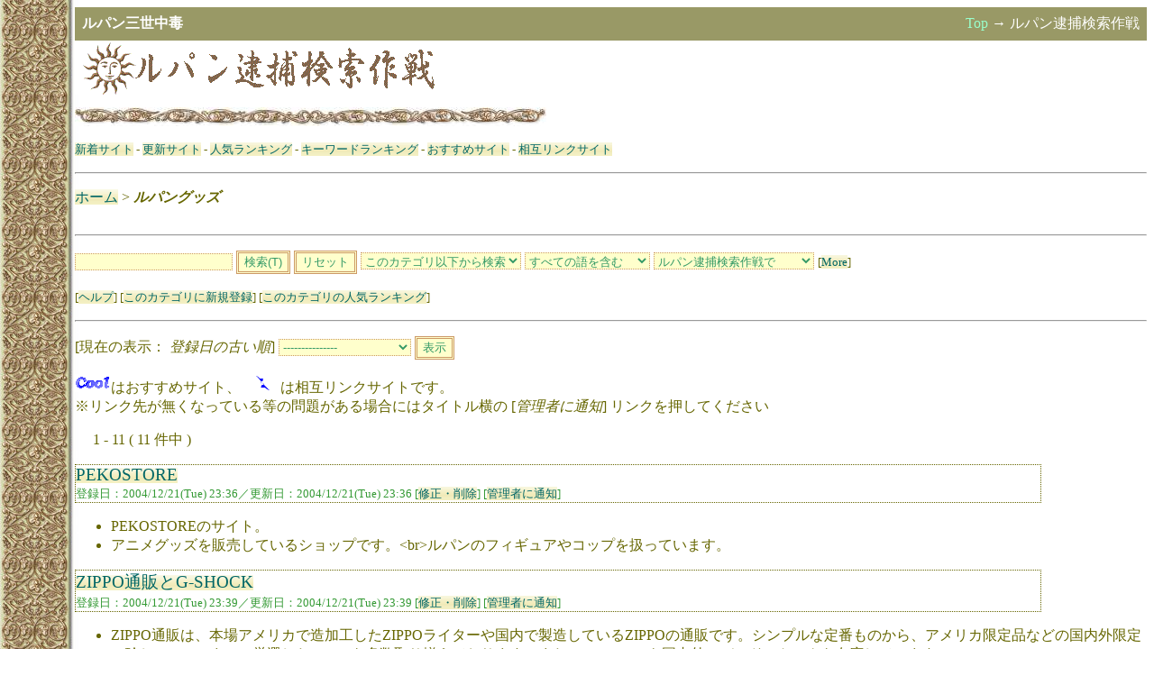

--- FILE ---
content_type: text/html
request_url: http://lupin3.jp/other/link/yomi.cgi?mode=kt&kt=19
body_size: 14971
content:
<!DOCTYPE HTML PUBLIC "-//W3C//DTD HTML 4.01//EN" "http://www.w3.org/TR/html4/strict.dtd">
<html lang="ja">
<head>
	<meta http-equiv="Content-Type" content="text/html; charset=EUC-JP">
	<meta http-equiv="Content-Style-Type" content="text/css">
	<meta name="author" content="哲">
	<meta name="copyright" content="&copy; 1997- 哲">
	<title>★ルパン三世中毒★ -ルパン逮捕検索作戦-</title>
	<link rev="made" title="哲" href="mailto:tetsu@lupin3.jp">
	<link rel="Start" href="/">
	<link rel="Help" href="/other/information/">
	<link rel="stylesheet" type="text/css" href="../../css/base.css">
	<link rel="stylesheet" type="text/css" href="../../css/area.css">
</head>
<body>


<div class="site_navi">

<h1>ルパン三世中毒</h1>

<ul>
	<li><a href="/" rel="Start" accesskey="s">Top</a></li>
	<li>→ ルパン逮捕検索作戦</li>
</ul>

</div>


<h2><img src="../../img/area/link.png" alt="ルパン逮捕検索作戦" height="60" width="400"></h2>


<hr class="design">


<!-- メニューバー -->
<p><small>
<a href="http://lupin3.jp/other/link/yomi.cgi?mode=new">新着サイト</a> - 
<a href="http://lupin3.jp/other/link/yomi.cgi?mode=renew">更新サイト</a> - 
<a href="http://lupin3.jp/other/link/rank.cgi">人気ランキング</a> - 
<a href="http://lupin3.jp/other/link/rank.cgi?mode=keyrank">キーワードランキング</a> - 
<a href="http://lupin3.jp/other/link/yomi.cgi?mode=m1">おすすめサイト</a> - 
<a href="http://lupin3.jp/other/link/yomi.cgi?mode=m2">相互リンクサイト</a>
</small></p>


<hr>


<!-- ナビゲーションバー -->
<p>
	<a href="http://lupin3.jp/other/link/yomi.cgi">ホーム</a> &gt; 
	<strong>ルパングッズ</strong>
</p>



<table summary="直下カテゴリ一覧">
	<tr>
		<td></td>
	</tr>
</table>



<hr>


<!-- ページ中段の検索フォーム -->
<form action="http://lupin3.jp/other/link/search.cgi" method="get" name="form1"><p>
	<input type="hidden" name="mode" value="search">
	<input type="hidden" name="page" value="1">
	<input type="hidden" name="sort" value="id_old">	
	<input type="text" name="word" value="" size="20">
	<input type="submit" value="検索(T)" class="button" accesskey="t">
	<input type="reset" value="リセット" class="button">
	<select name="search_kt">
		<option value="19-b_all" selected>このカテゴリ以下から検索</option>
		<option value="19">このカテゴリから検索</option>
		<option value="">全検索</option>
	</select>
	<select name="method">
		<option value="and" selected>すべての語を含む</option>
		<option value="or">いずれかの語を含む</option>
	</select>
	<select name="engine">
		<option value="pre" selected>ルパン逮捕検索作戦で</option>
		<option value="yahoo">Yahoo!で</option>
		<option value="google">Googleで</option>
		<option value="infoseek">Infoseekで</option>
		<option value="goo">gooで</option>
		<option value="excite">Exciteで</option>
		<option value="FRESHEYE">フレッシュアイで</option>
		<option value="">-----------------</option>
		<option value="vector">Vector（ソフトウェア）で</option>
		<option value="">-----------------</option>
		<option value="yahoo_s">Yahoo!ショッピングで</option>
		<option value="rakuten">楽天市場で</option>
		<option value="bk1">bk1で</option>
		<option value="bk1_i">bk1(ISBN検索)で</option>
		<option value="amazon_i">amazon.co.jp(ISBN検索)で</option>
	</select>
	<small>[<a href="http://lupin3.jp/other/link/search.cgi">More</a>]</small>
	<input type="hidden" name="hyouji" value="30">
</p></form>


<p><small>
	[<a href="http://lupin3.jp/other/link/regist_ys.cgi?mode=help">ヘルプ</a>] 
	[<a href="http://lupin3.jp/other/link/regist_ys.cgi?mode=regist&amp;kt=19">このカテゴリに新規登録</a>]
	[<a href="http://lupin3.jp/other/link/rank.cgi?kt=19">このカテゴリの人気ランキング</a>]
</small></p>


<hr>


<!-- 表示方法選択フォーム -->

<form action="yomi.cgi" method="get"><p>
	<input type="hidden" name="page" value="1">
	<input type="hidden" name="mode" value="kt">
	<input type="hidden" name="kt" value="19">
	[現在の表示：<em>
登録日の古い順</em>]
	<select name="sort">
		<option value="" selected>---------------</option>
		<option value="time_new">更新日の新しい順で</option>
		<option value="id_new">登録日の新しい順で</option>
		<option value="mark">マーク順で</option>
		<option value="ac_new">アイウエオ順(昇順)で</option>
		<option value="">---------------</option>
		<option value="ac_old">アイウエオ順(降順)で</option>
		<option value="id_old">登録日の古い順で</option>
		<option value="time_old">更新日の古い順で</option>
	</select>
	<input type="submit" value="表示" class="button">
</p></form>


<!-- マークコメント/登録数表示/目次表示(上) -->
<p>
	<img src="img/m1.gif" alt="Cool!" width="40" height="20">はおすすめサイト、
	<img src="img/m2.gif" alt="相互リンク" width="40" height="20">は相互リンクサイトです。<br>
	※リンク先が無くなっている等の問題がある場合にはタイトル横の [<em>管理者に通知</em>] リンクを押してください
</p>


<p>　 1 - 11 ( 11 件中 )　 </p>





<!-- ログ表示 -->
<p style="border: thin dotted; width: 90%;">
	<a href="http://lupin3.jp/other/link/rank.cgi?mode=link&amp;id=55&amp;url=http%3a%2f%2fwww005%2eupp%2eso%2dnet%2ene%2ejp%2fpekostore%2f"><big>PEKOSTORE</big></a><br>
	<span class="iddate">登録日：2004/12/21(Tue) 23:36／更新日：2004/12/21(Tue) 23:36 [<a href="http://lupin3.jp/other/link/regist_ys.cgi?mode=enter&amp;id=55">修正・削除</a>]
	[<a href="http://lupin3.jp/other/link/regist_ys.cgi?mode=no_link&amp;id=55&amp;pre=on&amp;title=PEKOSTORE">管理者に通知</a>]
	</span>
</p>
<ul>
	<li>PEKOSTOREのサイト。</li>
	<li>アニメグッズを販売しているショップです。&lt;br&gt;ルパンのフィギュアやコップを扱っています。</li>
</ul>


<!-- ログ表示 -->
<p style="border: thin dotted; width: 90%;">
	<a href="http://lupin3.jp/other/link/rank.cgi?mode=link&amp;id=56&amp;url=http%3a%2f%2fwww%2em%2dkawanami%2ecom%2fkawa%2f"><big>ZIPPO通販とG-SHOCK</big></a><br>
	<span class="iddate">登録日：2004/12/21(Tue) 23:39／更新日：2004/12/21(Tue) 23:39 [<a href="http://lupin3.jp/other/link/regist_ys.cgi?mode=enter&amp;id=56">修正・削除</a>]
	[<a href="http://lupin3.jp/other/link/regist_ys.cgi?mode=no_link&amp;id=56&amp;pre=on&amp;title=ZIPPO%c4%cc%c8%ce%a4%c8G%2dSHOCK">管理者に通知</a>]
	</span>
</p>
<ul>
	<li>ZIPPO通販は、本場アメリカで造加工したZIPPOライターや国内で製造しているZIPPOの通販です。シンプルな定番ものから、アメリカ限定品などの国内外限定の珍しいZIPPOまで、厳選したZIPPOを多数取り揃えております。また、G-SHOCKも国内外のデッドストックを在庫しています。</li>
	<li>時計やジッポライターを販売しているショップです。<br>ルパンのジッポライターがあります。</li>
</ul>


<!-- ログ表示 -->
<p style="border: thin dotted; width: 90%;">
	<a href="http://lupin3.jp/other/link/rank.cgi?mode=link&amp;id=63&amp;url=http%3a%2f%2fwww%2egaten%2dproject%2eco%2ejp%2f"><big>画天プロジェクト</big></a><br>
	<span class="iddate">登録日：2004/12/22(Wed) 01:08／更新日：2004/12/22(Wed) 01:08 [<a href="http://lupin3.jp/other/link/regist_ys.cgi?mode=enter&amp;id=63">修正・削除</a>]
	[<a href="http://lupin3.jp/other/link/regist_ys.cgi?mode=no_link&amp;id=63&amp;pre=on&amp;title=%b2%e8%c5%b7%a5%d7%a5%ed%a5%b8%a5%a7%a5%af%a5%c8">管理者に通知</a>]
	</span>
</p>
<ul>
	<li><img src="http://www.gaten-project.co.jp/etctora/gaten_banner.gif" alt="" width="200" height="40"></li>
	<li>画天プロジェクトのサイト。</li>
	<li>モンキー・パンチ先生のイラストを版画にして、販売しています。</li>
</ul>


<!-- ログ表示 -->
<p style="border: thin dotted; width: 90%;">
	<a href="http://lupin3.jp/other/link/rank.cgi?mode=link&amp;id=65&amp;url=http%3a%2f%2fwww%2echara%2dnet%2ecom"><big>キャラネット</big></a><br>
	<span class="iddate">登録日：2004/12/22(Wed) 01:19／更新日：2004/12/23(Thu) 21:59 [<a href="http://lupin3.jp/other/link/regist_ys.cgi?mode=enter&amp;id=65">修正・削除</a>]
	[<a href="http://lupin3.jp/other/link/regist_ys.cgi?mode=no_link&amp;id=65&amp;pre=on&amp;title=%a5%ad%a5%e3%a5%e9%a5%cd%a5%c3%a5%c8">管理者に通知</a>]
	</span>
</p>
<ul>
	<li>キャラネットでは主に国内外のキャラクター商品を中心に、グッズや各種コレクタブルなアイテムを幅広く取扱っております。<br>話題の商品や限定アイテムがお得な特別価格で購入できます！もちろん予約も可能！<br>毎週入荷のホットなアイテムが盛り沢山！めくるめくキャラクタートイの世界をご堪能下さい！</li>
	<li>様々なアニメグッズの販売をされている会社です。<br>ルパングッズもあります。</li>
</ul>


<!-- ログ表示 -->
<p style="border: thin dotted; width: 90%;">
	<a href="http://lupin3.jp/other/link/rank.cgi?mode=link&amp;id=68&amp;url=http%3a%2f%2fwww%2etanomi%2ecom"><big>たのみこむ</big></a><br>
	<span class="iddate">登録日：2004/12/22(Wed) 02:16／更新日：2004/12/22(Wed) 02:16 [<a href="http://lupin3.jp/other/link/regist_ys.cgi?mode=enter&amp;id=68">修正・削除</a>]
	[<a href="http://lupin3.jp/other/link/regist_ys.cgi?mode=no_link&amp;id=68&amp;pre=on&amp;title=%a4%bf%a4%ce%a4%df%a4%b3%a4%e0">管理者に通知</a>]
	</span>
</p>
<ul>
	<li>「たのみこむ」とは、ユーザーからリクエストのあった商品を、受注、予約、即売という形で販売する、消費者リクエスト型ショッピングサイトです。</li>
	<li>ルパン関連のグッズ販売をされています。<br>リクエストも受け付けているそうです。</li>
</ul>


<!-- ログ表示 -->
<p style="border: thin dotted; width: 90%;">
	<a href="http://lupin3.jp/other/link/rank.cgi?mode=link&amp;id=89&amp;url=http%3a%2f%2fpage%2efreett%2ecom%2fst_treading%2f"><big>ネットフリーマーケット</big></a><br>
	<span class="iddate">登録日：2004/12/23(Thu) 19:39／更新日：2004/12/23(Thu) 19:39 [<a href="http://lupin3.jp/other/link/regist_ys.cgi?mode=enter&amp;id=89">修正・削除</a>]
	[<a href="http://lupin3.jp/other/link/regist_ys.cgi?mode=no_link&amp;id=89&amp;pre=on&amp;title=%a5%cd%a5%c3%a5%c8%a5%d5%a5%ea%a1%bc%a5%de%a1%bc%a5%b1%a5%c3%a5%c8">管理者に通知</a>]
	</span>
</p>
<ul>
	<li>ネットフリーマーケットのサイト。</li>
	<li>ルパン・グッズの通販をしています。</li>
</ul>


<!-- ログ表示 -->
<p style="border: thin dotted; width: 90%;">
	<img src="img/m2.gif" alt="相互リンク" width="40" height="20"> 
	<a href="http://lupin3.jp/other/link/rank.cgi?mode=link&amp;id=98&amp;url=http%3a%2f%2fww4%2eenjoy%2ene%2ejp%2f%7embs1179%2f"><big>ダンディ・ライオン有限公司</big></a><br>
	<span class="iddate">登録日：2004/12/23(Thu) 21:20／更新日：2004/12/23(Thu) 21:20 [<a href="http://lupin3.jp/other/link/regist_ys.cgi?mode=enter&amp;id=98">修正・削除</a>]
	[<a href="http://lupin3.jp/other/link/regist_ys.cgi?mode=no_link&amp;id=98&amp;pre=on&amp;title=%a5%c0%a5%f3%a5%c7%a5%a3%a1%a6%a5%e9%a5%a4%a5%aa%a5%f3%cd%ad%b8%c2%b8%f8%bb%ca">管理者に通知</a>]
	</span>
</p>
<ul>
	<li><img src="http://ww4.enjoy.ne.jp/~mbs1179/dandylion.gif" alt="" width="200" height="40"></li>
	<li>当ＨＰは管理人の製作した模型を展示しています<br>流行モノはありません</li>
	<li>メロウリンクさんが、組み立てた模型を展示されています。</li>
</ul>


<!-- ログ表示 -->
<p style="border: thin dotted; width: 90%;">
	<a href="http://lupin3.jp/other/link/rank.cgi?mode=link&amp;id=104&amp;url=http%3a%2f%2fbb%2e10daysbook%2ecom%2fshop%2f"><big>eBookJapan</big></a><br>
	<span class="iddate">登録日：2004/12/23(Thu) 22:50／更新日：2004/12/23(Thu) 22:50 [<a href="http://lupin3.jp/other/link/regist_ys.cgi?mode=enter&amp;id=104">修正・削除</a>]
	[<a href="http://lupin3.jp/other/link/regist_ys.cgi?mode=no_link&amp;id=104&amp;pre=on&amp;title=eBookJapan">管理者に通知</a>]
	</span>
</p>
<ul>
	<li><img src="http://www.10daysbook.com/html/images-link/r-10days-s-anime.gif" alt="" width="88" height="31"></li>
	<li>eBookJapanは、あなたのパソコンに電子の本をお届けするサイトです。</li>
	<li>ルパン三世の原作コミックをオンライン販売しています。<br>立ち読みシステムもあるので、原作を読んだことの無い人は、利用してみるのもいいかも。</li>
</ul>


<!-- ログ表示 -->
<p style="border: thin dotted; width: 90%;">
	<img src="img/m2.gif" alt="相互リンク" width="40" height="20"> 
	<a href="http://lupin3.jp/other/link/rank.cgi?mode=link&amp;id=121&amp;url=http%3a%2f%2fcalendar%2djapan%2ecom"><big>calendar-japanどっとこむ</big></a><br>
	<span class="iddate">登録日：2004/12/25(Sat) 23:31／更新日：2004/12/25(Sat) 23:31 [<a href="http://lupin3.jp/other/link/regist_ys.cgi?mode=enter&amp;id=121">修正・削除</a>]
	[<a href="http://lupin3.jp/other/link/regist_ys.cgi?mode=no_link&amp;id=121&amp;pre=on&amp;title=calendar%2djapan%a4%c9%a4%c3%a4%c8%a4%b3%a4%e0">管理者に通知</a>]
	</span>
</p>
<ul>
	<li><img src="http://calendar-japan.com/cl_logo/calendar_bneer_free.gif" alt="" width="198" height="40"></li>
	<li>calendar-japanでは特定の知っている目的あるカレンダー以外にもサンプル画像を見てお選びいただけるように高画質画像を使いお選びいただけるようになっております。<br>楽しめて安心してお買い物が出来るショップを目指しております。</li>
	<li>アイドルやアニメキャラクターのカレンダーを販売しています。<br>ルパン三世のカレンダーもあります。</li>
</ul>


<!-- ログ表示 -->
<p style="border: thin dotted; width: 90%;">
	<a href="http://lupin3.jp/other/link/rank.cgi?mode=link&amp;id=129&amp;url=http%3a%2f%2fwww%2ee%2dna%2eco%2ejp%2fexf%2dcr%2f"><big>Chain Reaction</big></a><br>
	<span class="iddate">登録日：2004/12/26(Sun) 00:04／更新日：2004/12/26(Sun) 00:04 [<a href="http://lupin3.jp/other/link/regist_ys.cgi?mode=enter&amp;id=129">修正・削除</a>]
	[<a href="http://lupin3.jp/other/link/regist_ys.cgi?mode=no_link&amp;id=129&amp;pre=on&amp;title=Chain%20Reaction">管理者に通知</a>]
	</span>
</p>
<ul>
	<li><img src="http://prize.babaryu.com/bana01.jpg" alt="" width="200" height="40"></li>
	<li>Chain Reactionのサイト。</li>
	<li>様々なプライスグッズやボトルキャップなどの販売をされている会社です。<br>ルパングッズもあります。</li>
</ul>


<!-- ログ表示 -->
<p style="border: thin dotted; width: 90%;">
	<a href="http://lupin3.jp/other/link/rank.cgi?mode=link&amp;id=242&amp;url=http%3a%2f%2fplaza%2erakuten%2eco%2ejp%2fyoimise%2f"><big>ルパンファミリー</big></a><br>
	<span class="iddate">登録日：2005/02/07(Mon) 19:47／更新日：2005/02/07(Mon) 19:47 [<a href="http://lupin3.jp/other/link/regist_ys.cgi?mode=enter&amp;id=242">修正・削除</a>]
	[<a href="http://lupin3.jp/other/link/regist_ys.cgi?mode=no_link&amp;id=242&amp;pre=on&amp;title=%a5%eb%a5%d1%a5%f3%a5%d5%a5%a1%a5%df%a5%ea%a1%bc">管理者に通知</a>]
	</span>
</p>
<ul>
	<li><img src="http://plaza.rakuten.co.jp/img/user/08/09/6000809/79.png" alt="" width="88" height="31"></li>
	<li>管理人「ルパン三号」が楽天広場内にルパン三世非公式ＷＥＢサイトをＯＰＥＮ。ルパン三世に関するいろんな情報をガンガン公開します。</li>
</ul>


<!-- 目次表示(下) -->
<p>　 1 - 11 ( 11 件中 )　 </p>



<!--/データがある場合-->


<hr class="design">



<p id="program">
	Yomi-Search Ver4.21<br>
	programed by [<a href="http://yomi.pekori.to">yomi</a>]<br>
	modified by [<a href="mailto:tetsu@lupin3.jp">哲</a>]<br>
	<a href="http://lupin3.jp/other/link/admin.cgi">管理用</a>
</p>


<div class="site_navi">

<ul>
	<li><a href="/" rel="Start">Top</a></li>
	<li>→ ルパン逮捕検索作戦</li>
</ul>

</div>


<p id="copyright">
	CopyRight&copy; 1997- by Tetsu, ALL Rights Reserved.<br>
	URL: <a href="http://lupin3.jp">http://lupin3.jp</a><br>
	E-MAIL: <a href="mailto:tetsu@lupin3.jp" accesskey="m">tetsu@lupin3.jp</a><br>
</p>

</body>
</html>


--- FILE ---
content_type: text/css
request_url: http://lupin3.jp/css/base.css
body_size: 1789
content:
body
{
	color:				#660;
	background:			#fff url(../img/byzantinisch/background.jpg) repeat-y;
	position:			absolute;
	left:				75px;
}

a:link
{
	text-decoration:	none;
	color:				#066;
	background:			#ffc url(../img/byzantinisch/anchor.jpg) repeat-x left bottom;
}

a:visited
{
	text-decoration:	none;
	color:				#099;
	background:			none;
}

a:active
{
	text-decoration:	underline;
	color:				#fff;
	background:			#c96 url(../img/byzantinisch/anchor_h.jpg) repeat-x left bottom;
}

a:hover
{
	text-decoration:	underline;
	color:				#fff;
	background:			#c96 url(../img/byzantinisch/anchor_h.jpg) repeat-x left bottom;
}

em
{
	font-style:			italic;
}

strong
{
	font-style:			italic;
	font-weight:		bolder;
}

del
{
	text-decoration:	line-through;
}

table
{
	margin-top:			1em;
}

caption
{
	font-size:			large;
	font-weight:		bold;
	text-align:			center;
}

th
{
	text-align:			center;
	font-weight:		bolder;
}

img
{
	border-style:		none;
}

input,textarea,select
{
	color:				#396;
	background:			#ffc;
	border:				thin dotted #c96;
}

input:hover,textarea:hover
{
	background:			#fff;
}

input.button
{
	border:				medium double #c96;
}

kbd.accesskey
{
	padding:			0.1em;
	border:				thin solid;
}

hr.design
{
	text-align:			left;
	height:				21px;
	width:				523px;
	margin-left:		0px;
	margin-top:			0.5em;
	margin-bottom:		0.5em;
	border:				none;
	background-image:	url(../img/byzantinisch/hr.jpg);
}

#copyright
{
	font:				italic normal normal small serif;
	text-align:			right;
	padding:			1em;
	border:				medium dotted;
}

#program
{
	font-style:			italic;
	font-size:			x-small;
	text-align:			right;
}

#program image
{
	border:				none;
}


--- FILE ---
content_type: text/css
request_url: http://lupin3.jp/css/area.css
body_size: 2504
content:
/**************************************************/
/*****�v�d�a�^�C�g����T�C�g�i�r�Q�[�V����*****/
/**************************************************/

div.site_navi
{
	color:				#fff;
	background:			#996;
	margin:				0em;
	padding:			0.5em;
	position:			relative;
	left:				0px;
	right:				0px;
}

h1
{
	font-size:			medium;
	color:				#fff;
	background:			#996;
	text-align:			left;
	margin:				0em;
	padding:			0em;
	float:				left;
}

div.site_navi ul
{
	text-align:			right;
	margin:				0em;
	padding:			0em;
}

div.site_navi li
{
	font-size:			medium;
	display:			inline;
}

div.site_navi a, div.site_navi a:link, div.site_navi a:visited
{
	color:				#9fc;
	background:			none;
}


/**************************************************/
/*****�R�[�i�[�^�C�g����R�[�i�[�i�r�Q�[�V����*****/
/**************************************************/

h2
{
	margin:				0em;
	padding:			0em;
}


ul.corner_navi
{
	margin:				0em;
	padding:			0em;
}

ul.corner_navi li
{
	background:			#cff;
	text-align:			center;
	margin:				0em 2px;
	padding:			0em;
	width:				7em;
	float:				left;
	list-style-type:	none;
}

ul.corner_navi li a
{
	background:			transparent;
	text-decoration:	none;
	padding:			2px 0px;
	border:				1px solid #9cc;
	border-width:		4px 1px 0px 1px;
	display:			block;
	width:				7em;
}

ul.corner_navi li.focus a
{
	font-weight:		bold;
	background:			#ffc;
	border-top-color:	#f90;
}

ul.corner_navi li a:hover, div.corner_navi li a:hover
{
	font-weight:		bold;
	color:				#f00;
	background:			#fff;
	border-top-color:	#f90;
}

p.summary
{
	background-color:	#ccc;
	margin:				0em;
	padding:			1em;
	clear:				both;
}


/**************************************************/
/*****Area���j���[*****/
/**************************************************/

table.contents
{
	border-width:		0em 0em 0em 40px;
	border-color:		#660;
	border-style:		solid;
}

table.contents th
{
	border-right:		thin solid;
	border-bottom:		medium solid;
}


/**************************************************/
/*****CGI�p*****/
/**************************************************/

div.thread
{
	border:				medium double;
}

p.form
{
	text-align:			center;
}

.userdel
{
	color:				#ff0000;
}

.error
{
	color:				#ff0000;
}

.search
{
	color:				#0000ff;
}

.notice
{
	color:				#0000ff;
}

.iddate
{
	color:				#339933;
	font-size:			small;
}


/**************************************************/
/*****����*****/
/**************************************************/

p.counter
{
	text-align:			right;
}
